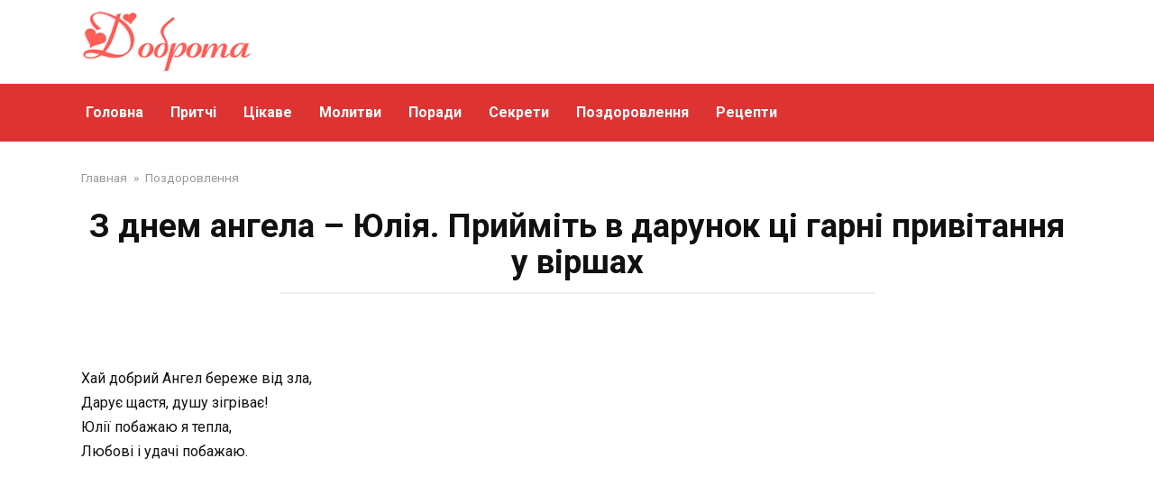

--- FILE ---
content_type: text/html; charset=UTF-8
request_url: https://facedobra.com/16-travnya-den-angela-svyatkuye-yulya-krasivi-privitannya-u-virshah/
body_size: 14794
content:
<!doctype html>
<html lang="uk" prefix="og: http://ogp.me/ns# fb: http://ogp.me/ns/fb#">
<head>
    <meta charset="UTF-8">
    <meta name="viewport" content="width=device-width, initial-scale=1">

    <title>З днем ангела &#8211; Юлія. Прийміть в дарунок ці гарні привітання у віршах</title>
<link data-rocket-preload as="style" href="https://fonts.googleapis.com/css?family=Roboto%3A400%2C400i%2C700&#038;subset=cyrillic&#038;display=swap" rel="preload">
<link href="https://fonts.googleapis.com/css?family=Roboto%3A400%2C400i%2C700&#038;subset=cyrillic&#038;display=swap" media="print" onload="this.media=&#039;all&#039;" rel="stylesheet">
<noscript data-wpr-hosted-gf-parameters=""><link rel="stylesheet" href="https://fonts.googleapis.com/css?family=Roboto%3A400%2C400i%2C700&#038;subset=cyrillic&#038;display=swap"></noscript>
<meta name='robots' content='max-image-preview:large' />

<!-- Open Graph Meta Tags generated by MashShare 4.0.47 - https://mashshare.net -->
<meta property="og:type" content="article" /> 
<meta property="og:title" content="З днем ангела – Юлія. Прийміть в дарунок ці гарні привітання у віршах" />
<meta property="og:description" content="Хай добрий Ангел береже від зла,  Дарує щастя, душу зігріває!  Юлії побажаю я тепла,  Любові і удачі побажаю.    Хай доленьку завжди твою несе  На ніжних крилах радості й достатку,  Хай буде у житті лиш добре все  І все обов'язково у порядку!    ***  Святкує Ангел," />
<meta property="og:image" content="https://facedobra.com/wp-content/uploads/2019/05/eHVUqGmcwcU-kopiya.png" />
<meta property="og:url" content="https://facedobra.com/16-travnya-den-angela-svyatkuye-yulya-krasivi-privitannya-u-virshah/" />
<meta property="og:site_name" content="" />
<meta property="article:publisher" content="https://www.facebook.com/FaceDobra/" />
<meta property="article:published_time" content="2019-05-16T11:45:21+03:00" />
<meta property="article:modified_time" content="2020-05-14T15:40:49+03:00" />
<meta property="og:updated_time" content="2020-05-14T15:40:49+03:00" />
<!-- Open Graph Meta Tags generated by MashShare 4.0.47 - https://www.mashshare.net --><link rel="amphtml" href="https://facedobra.com/16-travnya-den-angela-svyatkuye-yulya-krasivi-privitannya-u-virshah/amp/" /><meta name="generator" content="AMP for WP 1.1.11"/><link rel='dns-prefetch' href='//fonts.googleapis.com' />
<link href='https://fonts.gstatic.com' crossorigin rel='preconnect' />
<link rel="alternate" title="oEmbed (JSON)" type="application/json+oembed" href="https://facedobra.com/wp-json/oembed/1.0/embed?url=https%3A%2F%2Ffacedobra.com%2F16-travnya-den-angela-svyatkuye-yulya-krasivi-privitannya-u-virshah%2F" />
<link rel="alternate" title="oEmbed (XML)" type="text/xml+oembed" href="https://facedobra.com/wp-json/oembed/1.0/embed?url=https%3A%2F%2Ffacedobra.com%2F16-travnya-den-angela-svyatkuye-yulya-krasivi-privitannya-u-virshah%2F&#038;format=xml" />
<style id='wp-img-auto-sizes-contain-inline-css' type='text/css'>
img:is([sizes=auto i],[sizes^="auto," i]){contain-intrinsic-size:3000px 1500px}
/*# sourceURL=wp-img-auto-sizes-contain-inline-css */
</style>
<style id='wp-emoji-styles-inline-css' type='text/css'>

	img.wp-smiley, img.emoji {
		display: inline !important;
		border: none !important;
		box-shadow: none !important;
		height: 1em !important;
		width: 1em !important;
		margin: 0 0.07em !important;
		vertical-align: -0.1em !important;
		background: none !important;
		padding: 0 !important;
	}
/*# sourceURL=wp-emoji-styles-inline-css */
</style>
<style id='wp-block-library-inline-css' type='text/css'>
:root{--wp-block-synced-color:#7a00df;--wp-block-synced-color--rgb:122,0,223;--wp-bound-block-color:var(--wp-block-synced-color);--wp-editor-canvas-background:#ddd;--wp-admin-theme-color:#007cba;--wp-admin-theme-color--rgb:0,124,186;--wp-admin-theme-color-darker-10:#006ba1;--wp-admin-theme-color-darker-10--rgb:0,107,160.5;--wp-admin-theme-color-darker-20:#005a87;--wp-admin-theme-color-darker-20--rgb:0,90,135;--wp-admin-border-width-focus:2px}@media (min-resolution:192dpi){:root{--wp-admin-border-width-focus:1.5px}}.wp-element-button{cursor:pointer}:root .has-very-light-gray-background-color{background-color:#eee}:root .has-very-dark-gray-background-color{background-color:#313131}:root .has-very-light-gray-color{color:#eee}:root .has-very-dark-gray-color{color:#313131}:root .has-vivid-green-cyan-to-vivid-cyan-blue-gradient-background{background:linear-gradient(135deg,#00d084,#0693e3)}:root .has-purple-crush-gradient-background{background:linear-gradient(135deg,#34e2e4,#4721fb 50%,#ab1dfe)}:root .has-hazy-dawn-gradient-background{background:linear-gradient(135deg,#faaca8,#dad0ec)}:root .has-subdued-olive-gradient-background{background:linear-gradient(135deg,#fafae1,#67a671)}:root .has-atomic-cream-gradient-background{background:linear-gradient(135deg,#fdd79a,#004a59)}:root .has-nightshade-gradient-background{background:linear-gradient(135deg,#330968,#31cdcf)}:root .has-midnight-gradient-background{background:linear-gradient(135deg,#020381,#2874fc)}:root{--wp--preset--font-size--normal:16px;--wp--preset--font-size--huge:42px}.has-regular-font-size{font-size:1em}.has-larger-font-size{font-size:2.625em}.has-normal-font-size{font-size:var(--wp--preset--font-size--normal)}.has-huge-font-size{font-size:var(--wp--preset--font-size--huge)}.has-text-align-center{text-align:center}.has-text-align-left{text-align:left}.has-text-align-right{text-align:right}.has-fit-text{white-space:nowrap!important}#end-resizable-editor-section{display:none}.aligncenter{clear:both}.items-justified-left{justify-content:flex-start}.items-justified-center{justify-content:center}.items-justified-right{justify-content:flex-end}.items-justified-space-between{justify-content:space-between}.screen-reader-text{border:0;clip-path:inset(50%);height:1px;margin:-1px;overflow:hidden;padding:0;position:absolute;width:1px;word-wrap:normal!important}.screen-reader-text:focus{background-color:#ddd;clip-path:none;color:#444;display:block;font-size:1em;height:auto;left:5px;line-height:normal;padding:15px 23px 14px;text-decoration:none;top:5px;width:auto;z-index:100000}html :where(.has-border-color){border-style:solid}html :where([style*=border-top-color]){border-top-style:solid}html :where([style*=border-right-color]){border-right-style:solid}html :where([style*=border-bottom-color]){border-bottom-style:solid}html :where([style*=border-left-color]){border-left-style:solid}html :where([style*=border-width]){border-style:solid}html :where([style*=border-top-width]){border-top-style:solid}html :where([style*=border-right-width]){border-right-style:solid}html :where([style*=border-bottom-width]){border-bottom-style:solid}html :where([style*=border-left-width]){border-left-style:solid}html :where(img[class*=wp-image-]){height:auto;max-width:100%}:where(figure){margin:0 0 1em}html :where(.is-position-sticky){--wp-admin--admin-bar--position-offset:var(--wp-admin--admin-bar--height,0px)}@media screen and (max-width:600px){html :where(.is-position-sticky){--wp-admin--admin-bar--position-offset:0px}}

/*# sourceURL=wp-block-library-inline-css */
</style><style id='global-styles-inline-css' type='text/css'>
:root{--wp--preset--aspect-ratio--square: 1;--wp--preset--aspect-ratio--4-3: 4/3;--wp--preset--aspect-ratio--3-4: 3/4;--wp--preset--aspect-ratio--3-2: 3/2;--wp--preset--aspect-ratio--2-3: 2/3;--wp--preset--aspect-ratio--16-9: 16/9;--wp--preset--aspect-ratio--9-16: 9/16;--wp--preset--color--black: #000000;--wp--preset--color--cyan-bluish-gray: #abb8c3;--wp--preset--color--white: #ffffff;--wp--preset--color--pale-pink: #f78da7;--wp--preset--color--vivid-red: #cf2e2e;--wp--preset--color--luminous-vivid-orange: #ff6900;--wp--preset--color--luminous-vivid-amber: #fcb900;--wp--preset--color--light-green-cyan: #7bdcb5;--wp--preset--color--vivid-green-cyan: #00d084;--wp--preset--color--pale-cyan-blue: #8ed1fc;--wp--preset--color--vivid-cyan-blue: #0693e3;--wp--preset--color--vivid-purple: #9b51e0;--wp--preset--gradient--vivid-cyan-blue-to-vivid-purple: linear-gradient(135deg,rgb(6,147,227) 0%,rgb(155,81,224) 100%);--wp--preset--gradient--light-green-cyan-to-vivid-green-cyan: linear-gradient(135deg,rgb(122,220,180) 0%,rgb(0,208,130) 100%);--wp--preset--gradient--luminous-vivid-amber-to-luminous-vivid-orange: linear-gradient(135deg,rgb(252,185,0) 0%,rgb(255,105,0) 100%);--wp--preset--gradient--luminous-vivid-orange-to-vivid-red: linear-gradient(135deg,rgb(255,105,0) 0%,rgb(207,46,46) 100%);--wp--preset--gradient--very-light-gray-to-cyan-bluish-gray: linear-gradient(135deg,rgb(238,238,238) 0%,rgb(169,184,195) 100%);--wp--preset--gradient--cool-to-warm-spectrum: linear-gradient(135deg,rgb(74,234,220) 0%,rgb(151,120,209) 20%,rgb(207,42,186) 40%,rgb(238,44,130) 60%,rgb(251,105,98) 80%,rgb(254,248,76) 100%);--wp--preset--gradient--blush-light-purple: linear-gradient(135deg,rgb(255,206,236) 0%,rgb(152,150,240) 100%);--wp--preset--gradient--blush-bordeaux: linear-gradient(135deg,rgb(254,205,165) 0%,rgb(254,45,45) 50%,rgb(107,0,62) 100%);--wp--preset--gradient--luminous-dusk: linear-gradient(135deg,rgb(255,203,112) 0%,rgb(199,81,192) 50%,rgb(65,88,208) 100%);--wp--preset--gradient--pale-ocean: linear-gradient(135deg,rgb(255,245,203) 0%,rgb(182,227,212) 50%,rgb(51,167,181) 100%);--wp--preset--gradient--electric-grass: linear-gradient(135deg,rgb(202,248,128) 0%,rgb(113,206,126) 100%);--wp--preset--gradient--midnight: linear-gradient(135deg,rgb(2,3,129) 0%,rgb(40,116,252) 100%);--wp--preset--font-size--small: 19.5px;--wp--preset--font-size--medium: 20px;--wp--preset--font-size--large: 36.5px;--wp--preset--font-size--x-large: 42px;--wp--preset--font-size--normal: 22px;--wp--preset--font-size--huge: 49.5px;--wp--preset--spacing--20: 0.44rem;--wp--preset--spacing--30: 0.67rem;--wp--preset--spacing--40: 1rem;--wp--preset--spacing--50: 1.5rem;--wp--preset--spacing--60: 2.25rem;--wp--preset--spacing--70: 3.38rem;--wp--preset--spacing--80: 5.06rem;--wp--preset--shadow--natural: 6px 6px 9px rgba(0, 0, 0, 0.2);--wp--preset--shadow--deep: 12px 12px 50px rgba(0, 0, 0, 0.4);--wp--preset--shadow--sharp: 6px 6px 0px rgba(0, 0, 0, 0.2);--wp--preset--shadow--outlined: 6px 6px 0px -3px rgb(255, 255, 255), 6px 6px rgb(0, 0, 0);--wp--preset--shadow--crisp: 6px 6px 0px rgb(0, 0, 0);}:where(.is-layout-flex){gap: 0.5em;}:where(.is-layout-grid){gap: 0.5em;}body .is-layout-flex{display: flex;}.is-layout-flex{flex-wrap: wrap;align-items: center;}.is-layout-flex > :is(*, div){margin: 0;}body .is-layout-grid{display: grid;}.is-layout-grid > :is(*, div){margin: 0;}:where(.wp-block-columns.is-layout-flex){gap: 2em;}:where(.wp-block-columns.is-layout-grid){gap: 2em;}:where(.wp-block-post-template.is-layout-flex){gap: 1.25em;}:where(.wp-block-post-template.is-layout-grid){gap: 1.25em;}.has-black-color{color: var(--wp--preset--color--black) !important;}.has-cyan-bluish-gray-color{color: var(--wp--preset--color--cyan-bluish-gray) !important;}.has-white-color{color: var(--wp--preset--color--white) !important;}.has-pale-pink-color{color: var(--wp--preset--color--pale-pink) !important;}.has-vivid-red-color{color: var(--wp--preset--color--vivid-red) !important;}.has-luminous-vivid-orange-color{color: var(--wp--preset--color--luminous-vivid-orange) !important;}.has-luminous-vivid-amber-color{color: var(--wp--preset--color--luminous-vivid-amber) !important;}.has-light-green-cyan-color{color: var(--wp--preset--color--light-green-cyan) !important;}.has-vivid-green-cyan-color{color: var(--wp--preset--color--vivid-green-cyan) !important;}.has-pale-cyan-blue-color{color: var(--wp--preset--color--pale-cyan-blue) !important;}.has-vivid-cyan-blue-color{color: var(--wp--preset--color--vivid-cyan-blue) !important;}.has-vivid-purple-color{color: var(--wp--preset--color--vivid-purple) !important;}.has-black-background-color{background-color: var(--wp--preset--color--black) !important;}.has-cyan-bluish-gray-background-color{background-color: var(--wp--preset--color--cyan-bluish-gray) !important;}.has-white-background-color{background-color: var(--wp--preset--color--white) !important;}.has-pale-pink-background-color{background-color: var(--wp--preset--color--pale-pink) !important;}.has-vivid-red-background-color{background-color: var(--wp--preset--color--vivid-red) !important;}.has-luminous-vivid-orange-background-color{background-color: var(--wp--preset--color--luminous-vivid-orange) !important;}.has-luminous-vivid-amber-background-color{background-color: var(--wp--preset--color--luminous-vivid-amber) !important;}.has-light-green-cyan-background-color{background-color: var(--wp--preset--color--light-green-cyan) !important;}.has-vivid-green-cyan-background-color{background-color: var(--wp--preset--color--vivid-green-cyan) !important;}.has-pale-cyan-blue-background-color{background-color: var(--wp--preset--color--pale-cyan-blue) !important;}.has-vivid-cyan-blue-background-color{background-color: var(--wp--preset--color--vivid-cyan-blue) !important;}.has-vivid-purple-background-color{background-color: var(--wp--preset--color--vivid-purple) !important;}.has-black-border-color{border-color: var(--wp--preset--color--black) !important;}.has-cyan-bluish-gray-border-color{border-color: var(--wp--preset--color--cyan-bluish-gray) !important;}.has-white-border-color{border-color: var(--wp--preset--color--white) !important;}.has-pale-pink-border-color{border-color: var(--wp--preset--color--pale-pink) !important;}.has-vivid-red-border-color{border-color: var(--wp--preset--color--vivid-red) !important;}.has-luminous-vivid-orange-border-color{border-color: var(--wp--preset--color--luminous-vivid-orange) !important;}.has-luminous-vivid-amber-border-color{border-color: var(--wp--preset--color--luminous-vivid-amber) !important;}.has-light-green-cyan-border-color{border-color: var(--wp--preset--color--light-green-cyan) !important;}.has-vivid-green-cyan-border-color{border-color: var(--wp--preset--color--vivid-green-cyan) !important;}.has-pale-cyan-blue-border-color{border-color: var(--wp--preset--color--pale-cyan-blue) !important;}.has-vivid-cyan-blue-border-color{border-color: var(--wp--preset--color--vivid-cyan-blue) !important;}.has-vivid-purple-border-color{border-color: var(--wp--preset--color--vivid-purple) !important;}.has-vivid-cyan-blue-to-vivid-purple-gradient-background{background: var(--wp--preset--gradient--vivid-cyan-blue-to-vivid-purple) !important;}.has-light-green-cyan-to-vivid-green-cyan-gradient-background{background: var(--wp--preset--gradient--light-green-cyan-to-vivid-green-cyan) !important;}.has-luminous-vivid-amber-to-luminous-vivid-orange-gradient-background{background: var(--wp--preset--gradient--luminous-vivid-amber-to-luminous-vivid-orange) !important;}.has-luminous-vivid-orange-to-vivid-red-gradient-background{background: var(--wp--preset--gradient--luminous-vivid-orange-to-vivid-red) !important;}.has-very-light-gray-to-cyan-bluish-gray-gradient-background{background: var(--wp--preset--gradient--very-light-gray-to-cyan-bluish-gray) !important;}.has-cool-to-warm-spectrum-gradient-background{background: var(--wp--preset--gradient--cool-to-warm-spectrum) !important;}.has-blush-light-purple-gradient-background{background: var(--wp--preset--gradient--blush-light-purple) !important;}.has-blush-bordeaux-gradient-background{background: var(--wp--preset--gradient--blush-bordeaux) !important;}.has-luminous-dusk-gradient-background{background: var(--wp--preset--gradient--luminous-dusk) !important;}.has-pale-ocean-gradient-background{background: var(--wp--preset--gradient--pale-ocean) !important;}.has-electric-grass-gradient-background{background: var(--wp--preset--gradient--electric-grass) !important;}.has-midnight-gradient-background{background: var(--wp--preset--gradient--midnight) !important;}.has-small-font-size{font-size: var(--wp--preset--font-size--small) !important;}.has-medium-font-size{font-size: var(--wp--preset--font-size--medium) !important;}.has-large-font-size{font-size: var(--wp--preset--font-size--large) !important;}.has-x-large-font-size{font-size: var(--wp--preset--font-size--x-large) !important;}
/*# sourceURL=global-styles-inline-css */
</style>

<style id='classic-theme-styles-inline-css' type='text/css'>
/*! This file is auto-generated */
.wp-block-button__link{color:#fff;background-color:#32373c;border-radius:9999px;box-shadow:none;text-decoration:none;padding:calc(.667em + 2px) calc(1.333em + 2px);font-size:1.125em}.wp-block-file__button{background:#32373c;color:#fff;text-decoration:none}
/*# sourceURL=/wp-includes/css/classic-themes.min.css */
</style>
<link rel='stylesheet' id='mashsb-styles-css' href='https://facedobra.com/wp-content/plugins/mashsharer/assets/css/mashsb.min.css?ver=4.0.47'  media='all' />
<style id='mashsb-styles-inline-css' type='text/css'>
.mashsb-count {color:#cccccc;}
        [class^="mashicon-"], .onoffswitch-label, .onoffswitch2-label, .onoffswitch {
            border-radius: 15px;
        }.mashsb-buttons a {
        background-image: -webkit-linear-gradient(bottom,rgba(0, 0, 0, 0.17) 0%,rgba(255, 255, 255, 0.17) 100%);
        background-image: -moz-linear-gradient(bottom,rgba(0, 0, 0, 0.17) 0%,rgba(255, 255, 255, 0.17) 100%);
        background-image: linear-gradient(bottom,rgba(0,0,0,.17) 0%,rgba(255,255,255,.17) 100%);}@media only screen and (min-width:568px){.mashsb-buttons a {min-width: 200px;}}
/*# sourceURL=mashsb-styles-inline-css */
</style>
<link rel='stylesheet' id='mashresp-styles-css' href='https://facedobra.com/wp-content/plugins/mashshare-responsive/assets/css/mashresp.min.css?ver=2.0.7'  media='all' />
<style id='mashresp-styles-inline-css' type='text/css'>

        @media only screen and (max-width: 568px){
            .mashsb-buttons a {
                width: 200px;
            }
        }
        @media only screen and (max-width: 568px){
            [class^="mashicon-"] .text, [class*=" mashicon-"] .text {
                display: inline;
            }
        }
/*# sourceURL=mashresp-styles-inline-css */
</style>

<link rel='stylesheet' id='yelly-style-css' href='https://facedobra.com/wp-content/themes/yelly/assets/css/style.min.css?ver=3.0.9'  media='all' />
<script type="text/javascript" src="https://facedobra.com/wp-includes/js/jquery/jquery.min.js?ver=3.7.1" id="jquery-core-js"></script>
<script type="text/javascript" src="https://facedobra.com/wp-includes/js/jquery/jquery-migrate.min.js?ver=3.4.1" id="jquery-migrate-js"></script>
<script type="text/javascript" id="mashsb-js-extra">
/* <![CDATA[ */
var mashsb = {"shares":"0","round_shares":"1","animate_shares":"0","dynamic_buttons":"0","share_url":"https://facedobra.com/16-travnya-den-angela-svyatkuye-yulya-krasivi-privitannya-u-virshah/","title":"%D0%97+%D0%B4%D0%BD%D0%B5%D0%BC+%D0%B0%D0%BD%D0%B3%D0%B5%D0%BB%D0%B0+%E2%80%93+%D0%AE%D0%BB%D1%96%D1%8F.+%D0%9F%D1%80%D0%B8%D0%B9%D0%BC%D1%96%D1%82%D1%8C+%D0%B2+%D0%B4%D0%B0%D1%80%D1%83%D0%BD%D0%BE%D0%BA+%D1%86%D1%96+%D0%B3%D0%B0%D1%80%D0%BD%D1%96+%D0%BF%D1%80%D0%B8%D0%B2%D1%96%D1%82%D0%B0%D0%BD%D0%BD%D1%8F+%D1%83+%D0%B2%D1%96%D1%80%D1%88%D0%B0%D1%85","image":"https://facedobra.com/wp-content/uploads/2019/05/eHVUqGmcwcU-kopiya.png","desc":"\u0425\u0430\u0439 \u0434\u043e\u0431\u0440\u0438\u0439 \u0410\u043d\u0433\u0435\u043b \u0431\u0435\u0440\u0435\u0436\u0435 \u0432\u0456\u0434 \u0437\u043b\u0430,\r\n\u0414\u0430\u0440\u0443\u0454 \u0449\u0430\u0441\u0442\u044f, \u0434\u0443\u0448\u0443 \u0437\u0456\u0433\u0440\u0456\u0432\u0430\u0454!\r\n\u042e\u043b\u0456\u0457 \u043f\u043e\u0431\u0430\u0436\u0430\u044e \u044f \u0442\u0435\u043f\u043b\u0430,\r\n\u041b\u044e\u0431\u043e\u0432\u0456 \u0456 \u0443\u0434\u0430\u0447\u0456 \u043f\u043e\u0431\u0430\u0436\u0430\u044e.\r\n\r\n\u0425\u0430\u0439 \u0434\u043e\u043b\u0435\u043d\u044c\u043a\u0443 \u0437\u0430\u0432\u0436\u0434\u0438 \u0442\u0432\u043e\u044e \u043d\u0435\u0441\u0435\r\n\u041d\u0430 \u043d\u0456\u0436\u043d\u0438\u0445 \u043a\u0440\u0438\u043b\u0430\u0445 \u0440\u0430\u0434\u043e\u0441\u0442\u0456 \u0439 \u0434\u043e\u0441\u0442\u0430\u0442\u043a\u0443,\r\n\u0425\u0430\u0439 \u0431\u0443\u0434\u0435 \u0443 \u0436\u0438\u0442\u0442\u0456 \u043b\u0438\u0448 \u0434\u043e\u0431\u0440\u0435 \u0432\u0441\u0435\r\n\u0406 \u0432\u0441\u0435 \u043e\u0431\u043e\u0432'\u044f\u0437\u043a\u043e\u0432\u043e \u0443 \u043f\u043e\u0440\u044f\u0434\u043a\u0443!\r\n\r\n***\r\n\u0421\u0432\u044f\u0442\u043a\u0443\u0454 \u0410\u043d\u0433\u0435\u043b, \u2026","hashtag":"","subscribe":"content","subscribe_url":"","activestatus":"1","singular":"1","twitter_popup":"1","refresh":"0","nonce":"fffca56de0","postid":"6001","servertime":"1768753133","ajaxurl":"https://facedobra.com/wp-admin/admin-ajax.php"};
//# sourceURL=mashsb-js-extra
/* ]]> */
</script>
<script type="text/javascript" src="https://facedobra.com/wp-content/plugins/mashsharer/assets/js/mashsb.min.js?ver=4.0.47" id="mashsb-js"></script>
<link rel="https://api.w.org/" href="https://facedobra.com/wp-json/" /><link rel="alternate" title="JSON" type="application/json" href="https://facedobra.com/wp-json/wp/v2/posts/6001" /><link rel="EditURI" type="application/rsd+xml" title="RSD" href="https://facedobra.com/xmlrpc.php?rsd" />
<meta name="generator" content="WordPress 6.9" />
<link rel="canonical" href="https://facedobra.com/16-travnya-den-angela-svyatkuye-yulya-krasivi-privitannya-u-virshah/" />
<link rel='shortlink' href='https://facedobra.com/?p=6001' />
<script>jQuery(function($) {
    $(window).on('scroll', function() {
        if ($(this).scrollTop() > 400 && $(window).width() < 1000) {
            $('.js-top-line').addClass('show-mobile');
        } else {
            $('.js-top-line').removeClass('show-mobile');
        }
    });
    });</script><link rel="preload" href="https://facedobra.com/wp-content/themes/yelly/assets/fonts/icomoon.ttf" as="font" crossorigin>
    <style>.scrolltop:before{color:#dd3333}::selection, .card-slider__category, .card-slider-container .swiper-pagination-bullet-active, .post-card--grid .post-card__thumbnail:before, .post-card:not(.post-card--small) .post-card__thumbnail a:before, .post-card:not(.post-card--small) .post-card__category,  .post-box--high .post-box__category span, .post-box--wide .post-box__category span, .page-separator, .pagination .nav-links .page-numbers:not(.dots):not(.current):before, .btn, .btn-primary:hover, .btn-primary:not(:disabled):not(.disabled).active, .btn-primary:not(:disabled):not(.disabled):active, .show>.btn-primary.dropdown-toggle, .comment-respond .form-submit input, .widget-area .widget-header, .page-links__item, .pagination .nav-links .page-numbers{background-color:#c62100}.entry-image--big .entry-image__body .post-card__category a, .entry-category a, .home-text ul:not([class])>li:before, .home-text ul.wp-block-list>li:before, .entry-content ul:not([class])>li:before, .entry-content ul.wp-block-list>li:before, .taxonomy-description ul:not([class])>li:before, .taxonomy-description ul.wp-block-list>li:before, .widget_categories ul.menu li a:before, .widget_categories ul.menu li span:before, .widget_categories>ul li a:before, .widget_categories>ul li span:before, .widget_nav_menu ul.menu li a:before, .widget_nav_menu ul.menu li span:before, .widget_nav_menu>ul li a:before, .widget_nav_menu>ul li span:before, .page-links .page-numbers:not(.dots):not(.current):before, .page-links .post-page-numbers:not(.dots):not(.current):before, .pagination .nav-links .page-numbers:not(.dots):not(.current):before, .pagination .nav-links .post-page-numbers:not(.dots):not(.current):before, .entry-image--full .entry-image__body .post-card__category a, .entry-image--fullscreen .entry-image__body .post-card__category a, .entry-image--wide .entry-image__body .post-card__category a{background-color:#c62100}.comment-respond input:focus, select:focus, textarea:focus, .post-card--grid.post-card--thumbnail-no, .post-card--standard:after, .post-card--related.post-card--thumbnail-no:hover, .spoiler-box, .btn-primary, .btn-primary:hover, .btn-primary:not(:disabled):not(.disabled).active, .btn-primary:not(:disabled):not(.disabled):active, .show>.btn-primary.dropdown-toggle, .inp:focus, .entry-tag:focus, .entry-tag:hover, .search-screen .search-form .search-field:focus, .entry-content blockquote:not(.wpremark),
        .input:focus, input[type=color]:focus, input[type=date]:focus, input[type=datetime-local]:focus, input[type=datetime]:focus, input[type=email]:focus, input[type=month]:focus, input[type=number]:focus, input[type=password]:focus, input[type=range]:focus, input[type=search]:focus, input[type=tel]:focus, input[type=text]:focus, input[type=time]:focus, input[type=url]:focus, input[type=week]:focus, select:focus, textarea:focus{border-color:#c62100 !important}.post-card--grid a:hover, .post-card--small .post-card__category, .post-card__author:before, .post-card__comments:before, .post-card__date:before, .post-card__like:before, .post-card__views:before, .entry-author:before, .entry-date:before, .entry-time:before, .entry-views:before, .entry-comments:before, .entry-content ol:not([class])>li:before, .entry-content ol.wp-block-list>li:before, .text-content ol:not([class])>li:before, .text-content ol.wp-block-list>li:before, .taxonomy-description ol:not([class])>li:before, .taxonomy-description ol.wp-block-list>li:before, .entry-content blockquote:before, .spoiler-box__title:after, .search-icon:hover:before, .search-form .search-submit:hover:before, .star-rating-item.hover,
        .comment-list .bypostauthor>.comment-body .comment-author:after,
        .search-screen .search-form .search-submit:before, .widget_categories ul li:before,
        .star-rating--score-1:not(.hover) .star-rating-item:nth-child(1),
        .star-rating--score-2:not(.hover) .star-rating-item:nth-child(1), .star-rating--score-2:not(.hover) .star-rating-item:nth-child(2),
        .star-rating--score-3:not(.hover) .star-rating-item:nth-child(1), .star-rating--score-3:not(.hover) .star-rating-item:nth-child(2), .star-rating--score-3:not(.hover) .star-rating-item:nth-child(3),
        .star-rating--score-4:not(.hover) .star-rating-item:nth-child(1), .star-rating--score-4:not(.hover) .star-rating-item:nth-child(2), .star-rating--score-4:not(.hover) .star-rating-item:nth-child(3), .star-rating--score-4:not(.hover) .star-rating-item:nth-child(4),
        .star-rating--score-5:not(.hover) .star-rating-item:nth-child(1), .star-rating--score-5:not(.hover) .star-rating-item:nth-child(2), .star-rating--score-5:not(.hover) .star-rating-item:nth-child(3), .star-rating--score-5:not(.hover) .star-rating-item:nth-child(4), .star-rating--score-5:not(.hover) .star-rating-item:nth-child(5){color:#c62100}.entry-content a, .entry-content a:visited, .spanlink, .comment-reply-link, .pseudo-link, .widget_calendar a, .widget_recent_comments a, .child-categories ul li a{color:#000000}.child-categories ul li a{border-color:#000000}a:hover, a:focus, a:active, .spanlink:hover, .top-menu ul li>span:hover, .main-navigation ul li a:hover, .main-navigation ul li span:hover, .footer-navigation ul li a:hover, .footer-navigation ul li span:hover, .comment-reply-link:hover, .pseudo-link:hover, .child-categories ul li a:hover{color:#dd3333}.top-menu>ul>li>a:before, .top-menu>ul>li>span:before{background:#dd3333}.child-categories ul li a:hover, .post-box--no-thumb a:hover{border-color:#dd3333}.post-box--card:hover{box-shadow: inset 0 0 0 1px #dd3333}.post-box--card:hover{-webkit-box-shadow: inset 0 0 0 1px #dd3333}@media (min-width: 768px){body{background-attachment: scroll}}.site-header, .site-header a, .site-header .pseudo-link, .site-header .main-navigation ul li a, .site-header .main-navigation ul li span{color:#ff1919}.humburger span, .top-menu>ul>li>a:before, .top-menu>ul>li>span:before{background:#ff1919}.site-header{background-color:#ffffff}@media (min-width: 992px){.site-header ul li .sub-menu{background-color:#ffffff}}@media (max-width: 767px){.site-header{background-size: cover}}.main-navigation, .footer-navigation, .footer-navigation .removed-link, .main-navigation .removed-link, .main-navigation ul li>a, .footer-navigation ul li>a{color:#ffffff}.main-navigation, .main-navigation ul li .sub-menu li, .main-navigation ul li.menu-item-has-children:before, .footer-navigation, .footer-navigation ul li .sub-menu li, .footer-navigation ul li.menu-item-has-children:before{background-color:#dd3333}.site-footer{background-color:#000000}.site-title, .site-title a{font-size:28px;}.site-description{font-size:16px;line-height:1.5;}</style>
<link rel="icon" href="https://facedobra.com/wp-content/uploads/2022/08/cropped-ikon-32x32.png" sizes="32x32" />
<link rel="icon" href="https://facedobra.com/wp-content/uploads/2022/08/cropped-ikon-192x192.png" sizes="192x192" />
<link rel="apple-touch-icon" href="https://facedobra.com/wp-content/uploads/2022/08/cropped-ikon-180x180.png" />
<meta name="msapplication-TileImage" content="https://facedobra.com/wp-content/uploads/2022/08/cropped-ikon-270x270.png" />

<!-- START - Open Graph and Twitter Card Tags 3.3.7 -->
 <!-- Facebook Open Graph -->
  <meta property="og:locale" content="uk_UA"/>
  <meta property="og:site_name" content=""/>
  <meta property="og:title" content="З днем ангела - Юлія. Прийміть в дарунок ці гарні привітання у віршах"/>
  <meta property="og:url" content="https://facedobra.com/16-travnya-den-angela-svyatkuye-yulya-krasivi-privitannya-u-virshah/"/>
  <meta property="og:type" content="article"/>
  <meta property="og:description" content="Хай добрий Ангел береже від зла,
Дарує щастя, душу зігріває!
Юлії побажаю я тепла,
Любові і удачі побажаю.

Хай доленьку завжди твою несе
На ніжних крилах радості й достатку,
Хай буде у житті лиш добре все
І все обов&#039;язково у порядку!

***
Святкує Ангел, там поміж зірок
Свої чудові, добр"/>
  <meta property="og:image" content="https://facedobra.com/wp-content/uploads/2019/05/eHVUqGmcwcU-kopiya.png"/>
  <meta property="og:image:url" content="https://facedobra.com/wp-content/uploads/2019/05/eHVUqGmcwcU-kopiya.png"/>
  <meta property="og:image:secure_url" content="https://facedobra.com/wp-content/uploads/2019/05/eHVUqGmcwcU-kopiya.png"/>
  <meta property="article:published_time" content="2019-05-16T11:45:21+03:00"/>
  <meta property="article:modified_time" content="2020-05-14T15:40:49+03:00" />
  <meta property="og:updated_time" content="2020-05-14T15:40:49+03:00" />
  <meta property="article:section" content="Поздоровлення"/>
 <!-- Google+ / Schema.org -->
  <meta itemprop="name" content="З днем ангела - Юлія. Прийміть в дарунок ці гарні привітання у віршах"/>
  <meta itemprop="headline" content="З днем ангела - Юлія. Прийміть в дарунок ці гарні привітання у віршах"/>
  <meta itemprop="description" content="Хай добрий Ангел береже від зла,
Дарує щастя, душу зігріває!
Юлії побажаю я тепла,
Любові і удачі побажаю.

Хай доленьку завжди твою несе
На ніжних крилах радості й достатку,
Хай буде у житті лиш добре все
І все обов&#039;язково у порядку!

***
Святкує Ангел, там поміж зірок
Свої чудові, добр"/>
  <meta itemprop="image" content="https://facedobra.com/wp-content/uploads/2019/05/eHVUqGmcwcU-kopiya.png"/>
  <meta itemprop="datePublished" content="2019-05-16"/>
  <meta itemprop="dateModified" content="2020-05-14T15:40:49+03:00" />
  <meta itemprop="author" content="facedobra"/>
  <!--<meta itemprop="publisher" content=""/>--> <!-- To solve: The attribute publisher.itemtype has an invalid value -->
 <!-- Twitter Cards -->
  <meta name="twitter:title" content="З днем ангела - Юлія. Прийміть в дарунок ці гарні привітання у віршах"/>
  <meta name="twitter:url" content="https://facedobra.com/16-travnya-den-angela-svyatkuye-yulya-krasivi-privitannya-u-virshah/"/>
  <meta name="twitter:description" content="Хай добрий Ангел береже від зла,
Дарує щастя, душу зігріває!
Юлії побажаю я тепла,
Любові і удачі побажаю.

Хай доленьку завжди твою несе
На ніжних крилах радості й достатку,
Хай буде у житті лиш добре все
І все обов&#039;язково у порядку!

***
Святкує Ангел, там поміж зірок
Свої чудові, добр"/>
  <meta name="twitter:image" content="https://facedobra.com/wp-content/uploads/2019/05/eHVUqGmcwcU-kopiya.png"/>
  <meta name="twitter:card" content="summary_large_image"/>
 <!-- SEO -->
 <!-- Misc. tags -->
 <!-- is_singular -->
<!-- END - Open Graph and Twitter Card Tags 3.3.7 -->
	
    <meta name="generator" content="WP Rocket 3.20.3" data-wpr-features="wpr_desktop" /></head>

<body class="wp-singular post-template-default single single-post postid-6001 single-format-standard wp-embed-responsive wp-theme-yelly sidebar-none">



<div data-rocket-location-hash="54257ff4dc2eb7aae68fa23eb5f11e06" id="page" class="site">
    <a class="skip-link screen-reader-text" href="#content"><!--noindex-->Перейти до змісту<!--/noindex--></a>

            <div data-rocket-location-hash="983c4f43193415271e04116a9a348181" id="fb-root"></div>
        <script async defer src="https://connect.facebook.net/ru_RU/sdk.js#xfbml=1&version=v7.0"></script>
    
    
    <div data-rocket-location-hash="8d975d1fa0f1c0dcadefd80177cd0ebd" class="search-screen-overlay js-search-screen-overlay"></div>
    <div data-rocket-location-hash="88f0f940353cf04b3b2df12f61bf25c5" class="search-screen js-search-screen">
        
<form role="search" method="get" class="search-form" action="https://facedobra.com/">
    <label>
        <span class="screen-reader-text"><!--noindex-->Search for:<!--/noindex--></span>
        <input type="search" class="search-field" placeholder="Пошук…" value="" name="s">
    </label>
    <button type="submit" class="search-submit"></button>
</form>    </div>

    

<header data-rocket-location-hash="f6bce1ebf899b3a1648d0cbe312b9279" id="masthead" class="site-header full" itemscope itemtype="http://schema.org/WPHeader">
    <div data-rocket-location-hash="ff8c49e96339d9a81de82126363d61c2" class="site-header-inner fixed">

        <div class="humburger js-humburger"><span></span><span></span><span></span></div>

        
<div class="site-branding">

    <div class="site-logotype"><a href="https://facedobra.com/"><img src="https://facedobra.com/wp-content/uploads/2022/08/8-1.png" width="190" height="73" alt=""></a></div></div><!-- .site-branding -->    </div>
</header><!-- #masthead -->





    
    <nav id="site-navigation" class="main-navigation full">
        <div class="main-navigation-inner fixed">
            <div class="menu-dobrota-container"><ul id="header_menu" class="menu"><li id="menu-item-5" class="menu-item menu-item-type-custom menu-item-object-custom menu-item-home menu-item-5"><a href="http://facedobra.com">Головна</a></li>
<li id="menu-item-58" class="menu-item menu-item-type-taxonomy menu-item-object-category menu-item-58"><a href="https://facedobra.com/category/pritchi/">Притчі</a></li>
<li id="menu-item-54" class="menu-item menu-item-type-taxonomy menu-item-object-category menu-item-54"><a href="https://facedobra.com/category/interesnoe/">Цікаве</a></li>
<li id="menu-item-1104" class="menu-item menu-item-type-taxonomy menu-item-object-category menu-item-1104"><a href="https://facedobra.com/category/molitvi/">Молитви</a></li>
<li id="menu-item-57" class="menu-item menu-item-type-taxonomy menu-item-object-category menu-item-57"><a href="https://facedobra.com/category/sovety/">Поради</a></li>
<li id="menu-item-56" class="menu-item menu-item-type-taxonomy menu-item-object-category menu-item-56"><a href="https://facedobra.com/category/sekrety/">Секрети</a></li>
<li id="menu-item-614" class="menu-item menu-item-type-taxonomy menu-item-object-category current-post-ancestor current-menu-parent current-post-parent menu-item-614"><a href="https://facedobra.com/category/pozdravleniya/">Поздоровлення</a></li>
<li id="menu-item-3056" class="menu-item menu-item-type-taxonomy menu-item-object-category menu-item-3056"><a href="https://facedobra.com/category/retsepti/">Рецепти</a></li>
</ul></div>        </div>
    </nav><!-- #site-navigation -->

    

    
    
    <div data-rocket-location-hash="d2f390435dede8b97c7f5a246c9d0490" id="content" class="site-content fixed">

        
        <div data-rocket-location-hash="fcd9a77b8df80a69ebdb56768ab3bb52" class="site-content-inner">
    
        
        <div id="primary" class="content-area" itemscope itemtype="http://schema.org/Article">
            <main id="main" class="site-main">

                
<article id="post-6001" class="article-post post-6001 post type-post status-publish format-standard has-post-thumbnail  category-pozdravleniya">

    
        <div class="breadcrumb" itemscope itemtype="http://schema.org/BreadcrumbList"><span class="breadcrumb-item" itemprop="itemListElement" itemscope itemtype="http://schema.org/ListItem"><a href="https://facedobra.com/" itemprop="item"><span itemprop="name">Главная</span></a><meta itemprop="position" content="0"></span> <span class="breadcrumb-separator">»</span> <span class="breadcrumb-item" itemprop="itemListElement" itemscope itemtype="http://schema.org/ListItem"><a href="https://facedobra.com/category/pozdravleniya/" itemprop="item"><span itemprop="name">Поздоровлення</span></a><meta itemprop="position" content="1"></span></div>
        <header class="entry-header"><h1 class="entry-title" itemprop="headline">З днем ангела &#8211; Юлія. Прийміть в дарунок ці гарні привітання у віршах</h1></header>
        
        
        
    
    
    <div class="entry-meta"></div>
	<div class="entry-content" itemprop="articleBody">
		<p>Хай добрий Ангел береже від зла,<br />
Дарує щастя, душу зігріває!<br />
Юлії побажаю я тепла,<br />
Любові і удачі побажаю.</p><div class="b-r b-r--after_p_1"><script async src="https://pagead2.googlesyndication.com/pagead/js/adsbygoogle.js?client=ca-pub-1722224328872052"
     crossorigin="anonymous"></script>
<!-- доброта між текстом -->
<ins class="adsbygoogle"
     style="display:block"
     data-ad-client="ca-pub-1722224328872052"
     data-ad-slot="4853369606"
     data-ad-format="auto"
     data-full-width-responsive="true"></ins>
<script>
     (adsbygoogle = window.adsbygoogle || []).push({});
</script></div>
<p>Хай доленьку завжди твою несе<br />
На ніжних крилах радості й достатку,<br />
Хай буде у житті лиш добре все<br />
І все обов&#8217;язково у порядку!</p>
<p>***<br />
Святкує Ангел, там поміж зірок<br />
Свої чудові, добрі іменини.<br />
А ми вітаєм нині всіх жінок<br />
З прекрасним, гарним іменем &#8211; Юлія.</p>
<p>Хай Ангел захищає від тревог<br />
Від лиха і біди оберігає.<br />
Хай щастя шле всемилостивый Бог,<br />
І завжди у житті допомагає!</p>
<p>***<script async src="//pagead2.googlesyndication.com/pagead/js/adsbygoogle.js"></script><br />
<ins class="adsbygoogle" style="display: block; text-align: center;" data-ad-layout="in-article" data-ad-format="fluid" data-ad-client="ca-pub-1722224328872052" data-ad-slot="9316870400"></ins><br />
<script>
     (adsbygoogle = window.adsbygoogle || []).push({});
</script></p>
<p>Нехай любов, і віра, і надія<br />
В душі цвітуть немов весняні квіти.<br />
Нехай здійсняться самі кращі мрії,<br />
Бажаємо в добрі і мирі жити,</p>
<p>Ангелик хай завжди допомагає,<br />
Дарує щастя на життєвій ниві<br />
Юля, ми вам радості бажаєм<br />
Щоб ви були здорові і красиві!</p>
<p>***</p>
<p>Хай Ангел вбереже і захистить.<br />
Крильми прикриє мов мале дитя.<br />
Щасливу саму, неповторну мить<br />
Розтягне довжиною у життя.</p>
<p>Юля, в цей чудовий, гарний день<br />
Так хочеться багато побажати:<br />
Добра, здоров&#8217;я, дорогих людей<br />
Які любов&#8217; ю вміють зігрівати.</p>
<p>Ясного неба, і легких доріг,<br />
І мрія заповітна хай здійсниться.<br />
Хай щастя переступить твій поріг<br />
І у душі назавжди залишиться.</p>
<p>***<script async src="//pagead2.googlesyndication.com/pagead/js/adsbygoogle.js"></script><br />
<ins class="adsbygoogle" style="display: block; text-align: center;" data-ad-layout="in-article" data-ad-format="fluid" data-ad-client="ca-pub-1722224328872052" data-ad-slot="9316870400"></ins><br />
<script>
     (adsbygoogle = window.adsbygoogle || []).push({});
</script></p>
<p>Нехай літа волошками цвітуть!<br />
Життя ясне дарує Ангел з неба,<br />
Хай щастя й радість в дім твій увійдуть,<br />
І у душі оселяться у тебе!</p>
<p>З днем Ангела, з чудовим, гарним днем.<br />
Хай буде доля сонечком зігріта<br />
Хай Ангел захищає від проблем,<br />
А у житті завжди квітує літо.</p>
<p>***<br />
Юлія, з днем Ангела щиро вітаю,<br />
Блакитного неба і щастя без краю!<br />
Здоров’я прекрасного, дуже міцного<br />
Везіння, терпіння і ласки від Бога!</p>
<p>Хай Ангел тебе береже й захищає,<br />
І долі щасливої в Бога благає.<br />
Хай радість і усмішки в серці квітують,<br />
А люди хороші добро хай дарують.</p>
<p>***</p>
<p>Бажаю, Юля, хай Ангел із неба,<br />
Завжди буде чуйний і добрий до тебе.<br />
Дарує кохання, тепло, і надію,</p>
<p>Здійсняє твою заповітнішу мрію!<br />
Хай просить у Бога щасливої долі,<br />
Добра для душі а для серця — любові!</p>
<p>***<br />
З днем Ангела ми поспішаєм вітати,<br />
Хай Ангел несе вам достаток до хати,<br />
Для тіла здоров’я, для серця — кохання,</p>
<p>Хай справдяться мрії, думки та бажання,<br />
Шановна, Юля, у день цей прекрасний.<br />
Бажаємо радості, ніжності й щастя!</p>
<p>***</p>
<p>Юля, найкраща на Землі,<br />
Хай Дарує Ангел гарну долю!<br />
Обминають хай тебе жалі.<br />
А душа наповниться любов’ю.</p>
<p>Радості, тепла, щасливих літ,<br />
Захисту Господнього, святого.<br />
Добрим буде хай для тебе світ,<br />
Самого найкращого усього!</p>
<p>Автор: <a href="https://facedobra.com">Доброта</a></p>
<!-- toc empty -->	</div><!-- .entry-content -->

</article>









<div class="social-buttons"><span class="social-button social-button--facebook main" data-social="facebook"><span>Поділитися у Facebook</span></span></div>

    <meta itemprop="author" content="facedobra">
<meta itemscope itemprop="mainEntityOfPage" itemType="https://schema.org/WebPage" itemid="https://facedobra.com/16-travnya-den-angela-svyatkuye-yulya-krasivi-privitannya-u-virshah/" content="З днем ангела &#8211; Юлія. Прийміть в дарунок ці гарні привітання у віршах">
    <meta itemprop="dateModified" content="2020-05-14">
    <meta itemprop="datePublished" content="2019-05-16T11:45:21+03:00">
<div itemprop="publisher" itemscope itemtype="https://schema.org/Organization" style="display: none;"><div itemprop="logo" itemscope itemtype="https://schema.org/ImageObject"><img itemprop="url image" src="https://facedobra.com/wp-content/uploads/2022/08/8-1.png" alt=""></div><meta itemprop="name" content=""><meta itemprop="telephone" content=""><meta itemprop="address" content="https://facedobra.com"></div><div class="related-posts"><div class="related-posts__header">Вам буде цікаво</div><div class="b-r b-r--before_related"><script async src="https://pagead2.googlesyndication.com/pagead/js/adsbygoogle.js?client=ca-pub-1722224328872052"
     crossorigin="anonymous"></script>
<ins class="adsbygoogle"
     style="display:block"
     data-ad-format="autorelaxed"
     data-ad-client="ca-pub-1722224328872052"
     data-ad-slot="2649612245"></ins>
<script>
     (adsbygoogle = window.adsbygoogle || []).push({});
</script></div><div class="post-cards post-cards--vertical">
<div class="post-card post-card--vertical post-card--related">
    <div class="post-card__thumbnail"><a href="https://facedobra.com/z-dnem-angela-nazar-shhiro-vitayemo-usih-imeninnikiv-ta-daruyemo-tsi-privitannya/"><img width="400" height="218" src="https://facedobra.com/wp-content/uploads/2020/10/oW3hcqtn5_s.png" class="attachment-yelly_small size-yelly_small wp-post-image" alt="" decoding="async" srcset="https://facedobra.com/wp-content/uploads/2020/10/oW3hcqtn5_s.png 1280w, https://facedobra.com/wp-content/uploads/2020/10/oW3hcqtn5_s-300x164.png 300w, https://facedobra.com/wp-content/uploads/2020/10/oW3hcqtn5_s-1024x559.png 1024w, https://facedobra.com/wp-content/uploads/2020/10/oW3hcqtn5_s-768x419.png 768w" sizes="(max-width: 400px) 100vw, 400px" /></a></div><div class="post-card__title"><a href="https://facedobra.com/z-dnem-angela-nazar-shhiro-vitayemo-usih-imeninnikiv-ta-daruyemo-tsi-privitannya/">З днем ангела, Назар! Щиро вітаємо усіх іменинників, та даруємо ці привітання</a></div>
    </div>

<div class="post-card post-card--vertical post-card--related">
    <div class="post-card__thumbnail"><a href="https://facedobra.com/z-dnem-angela-olesya-shhiro-vitayemo-usih-imeninnits-ta-daruyemo-tsi-privitannya/"><img width="400" height="211" src="https://facedobra.com/wp-content/uploads/2020/09/ZYS9PncbVJI.png" class="attachment-yelly_small size-yelly_small wp-post-image" alt="" decoding="async" srcset="https://facedobra.com/wp-content/uploads/2020/09/ZYS9PncbVJI.png 1280w, https://facedobra.com/wp-content/uploads/2020/09/ZYS9PncbVJI-300x158.png 300w, https://facedobra.com/wp-content/uploads/2020/09/ZYS9PncbVJI-1024x539.png 1024w, https://facedobra.com/wp-content/uploads/2020/09/ZYS9PncbVJI-768x404.png 768w" sizes="(max-width: 400px) 100vw, 400px" /></a></div><div class="post-card__title"><a href="https://facedobra.com/z-dnem-angela-olesya-shhiro-vitayemo-usih-imeninnits-ta-daruyemo-tsi-privitannya/">З днем ангела, Олеся! Щиро вітаємо усіх іменинниць, та даруємо ці привітання</a></div>
    </div>

<div class="post-card post-card--vertical post-card--related">
    <div class="post-card__thumbnail"><a href="https://facedobra.com/valeriya-z-dnem-angela-prijmit-v-darunok-tsi-garni-privitannya-u-virshah/"><img width="400" height="211" src="https://facedobra.com/wp-content/uploads/2020/06/30MgTM5Emvk-kopiya.png" class="attachment-yelly_small size-yelly_small wp-post-image" alt="" decoding="async" loading="lazy" srcset="https://facedobra.com/wp-content/uploads/2020/06/30MgTM5Emvk-kopiya.png 1280w, https://facedobra.com/wp-content/uploads/2020/06/30MgTM5Emvk-kopiya-300x158.png 300w, https://facedobra.com/wp-content/uploads/2020/06/30MgTM5Emvk-kopiya-1024x540.png 1024w, https://facedobra.com/wp-content/uploads/2020/06/30MgTM5Emvk-kopiya-768x405.png 768w" sizes="auto, (max-width: 400px) 100vw, 400px" /></a></div><div class="post-card__title"><a href="https://facedobra.com/valeriya-z-dnem-angela-prijmit-v-darunok-tsi-garni-privitannya-u-virshah/">Валерія &#8211; з днем ангела! Прийміть в дарунок ці гарні привітання у віршах</a></div>
    </div>
</div><div class="b-r b-r--after_related"><script async src="https://pagead2.googlesyndication.com/pagead/js/adsbygoogle.js?client=ca-pub-1722224328872052"
     crossorigin="anonymous"></script>
<!-- доброта між текстом -->
<ins class="adsbygoogle"
     style="display:block"
     data-ad-client="ca-pub-1722224328872052"
     data-ad-slot="4853369606"
     data-ad-format="auto"
     data-full-width-responsive="true"></ins>
<script>
     (adsbygoogle = window.adsbygoogle || []).push({});
</script></div></div>
            </main><!-- #main -->
        </div><!-- #primary -->

        
    

    </div><!--.site-content-inner-->

    
</div><!--.site-content-->

    
    

<div data-rocket-location-hash="5128a5574c4bee4d9f23f945f31777b8" class="site-footer-container">

    

    <footer data-rocket-location-hash="ec23eed7c18e386cc9cb9042c9f383ab" id="colophon" class="site-footer full" itemscope itemtype="http://schema.org/WPFooter">
        <div class="site-footer-inner fixed">

            
            
<div class="footer-bottom">
    <div class="footer-info">
        <div class="footer-copyright">Доброта - 2026 © Всі права захищені. Використання матеріалів сайту без письмової згоди редакції категорично забороняється і вважається порушенням авторських прав. * <a href="https://facedobra.com/kontakty/" rel="generator">
Contacts</a> * <a href="https://facedobra.com/soglashenie/" rel="generator">Соглашение</a> </div>
        <div class="footer-under-copyright"></div>
	        </div>

    <div class="footer-counters"><!-- Global site tag (gtag.js) - Google Analytics -->
<script async src="https://www.googletagmanager.com/gtag/js?id=UA-117494064-1"></script>
<script>
  window.dataLayer = window.dataLayer || [];
  function gtag(){dataLayer.push(arguments);}
  gtag('js', new Date());

  gtag('config', 'UA-117494064-1');
</script></div></div>
        </div>
    </footer><!--.site-footer-->
</div>


            <button type="button" class="scrolltop js-scrolltop"></button>
    
                    <div data-rocket-location-hash="ce9b123d592f456e37ec8d7240679bc7" class="top-line js-top-line">
            <div data-rocket-location-hash="a66e0dbe4570edb2f5b2634bb0e9c5c8" class="top-line-inner fixed">

                <div class="top-line__title">З днем ангела &#8211; Юлія. Прийміть в дарунок ці гарні привітання у віршах</div><div class="top-line__like"><span class="btn-fb-like btn-top-like social-button--facebook" data-social="facebook"><span>Поділитися у Facebook</span></span></div>            </div>
        </div>
    
</div><!-- #page -->

<script type="speculationrules">
{"prefetch":[{"source":"document","where":{"and":[{"href_matches":"/*"},{"not":{"href_matches":["/wp-*.php","/wp-admin/*","/wp-content/uploads/*","/wp-content/*","/wp-content/plugins/*","/wp-content/themes/yelly/*","/*\\?(.+)"]}},{"not":{"selector_matches":"a[rel~=\"nofollow\"]"}},{"not":{"selector_matches":".no-prefetch, .no-prefetch a"}}]},"eagerness":"conservative"}]}
</script>
<script type="text/javascript" id="yelly-scripts-js-extra">
/* <![CDATA[ */
var settings_array = {"rating_text_average":"\u0441\u0435\u0440\u0435\u0434\u043d\u0454","rating_text_from":"\u0437","lightbox_display":"1"};
var wps_ajax = {"url":"https://facedobra.com/wp-admin/admin-ajax.php","nonce":"d80348b3e3"};
//# sourceURL=yelly-scripts-js-extra
/* ]]> */
</script>
<script type="text/javascript" src="https://facedobra.com/wp-content/themes/yelly/assets/js/scripts.min.js?ver=3.0.9" id="yelly-scripts-js"></script>




<script>var rocket_beacon_data = {"ajax_url":"https:\/\/facedobra.com\/wp-admin\/admin-ajax.php","nonce":"a241bb33c3","url":"https:\/\/facedobra.com\/16-travnya-den-angela-svyatkuye-yulya-krasivi-privitannya-u-virshah","is_mobile":false,"width_threshold":1600,"height_threshold":700,"delay":500,"debug":null,"status":{"atf":true,"lrc":true,"preconnect_external_domain":true},"elements":"img, video, picture, p, main, div, li, svg, section, header, span","lrc_threshold":1800,"preconnect_external_domain_elements":["link","script","iframe"],"preconnect_external_domain_exclusions":["static.cloudflareinsights.com","rel=\"profile\"","rel=\"preconnect\"","rel=\"dns-prefetch\"","rel=\"icon\""]}</script><script data-name="wpr-wpr-beacon" src='https://facedobra.com/wp-content/plugins/wp-rocket/assets/js/wpr-beacon.min.js' async></script></body>
</html>

<!-- This website is like a Rocket, isn't it? Performance optimized by WP Rocket. Learn more: https://wp-rocket.me - Debug: cached@1768753133 -->

--- FILE ---
content_type: text/html; charset=utf-8
request_url: https://www.google.com/recaptcha/api2/aframe
body_size: 259
content:
<!DOCTYPE HTML><html><head><meta http-equiv="content-type" content="text/html; charset=UTF-8"></head><body><script nonce="lrUPSYDE3S-U4H-UZW1AWA">/** Anti-fraud and anti-abuse applications only. See google.com/recaptcha */ try{var clients={'sodar':'https://pagead2.googlesyndication.com/pagead/sodar?'};window.addEventListener("message",function(a){try{if(a.source===window.parent){var b=JSON.parse(a.data);var c=clients[b['id']];if(c){var d=document.createElement('img');d.src=c+b['params']+'&rc='+(localStorage.getItem("rc::a")?sessionStorage.getItem("rc::b"):"");window.document.body.appendChild(d);sessionStorage.setItem("rc::e",parseInt(sessionStorage.getItem("rc::e")||0)+1);localStorage.setItem("rc::h",'1768767394479');}}}catch(b){}});window.parent.postMessage("_grecaptcha_ready", "*");}catch(b){}</script></body></html>